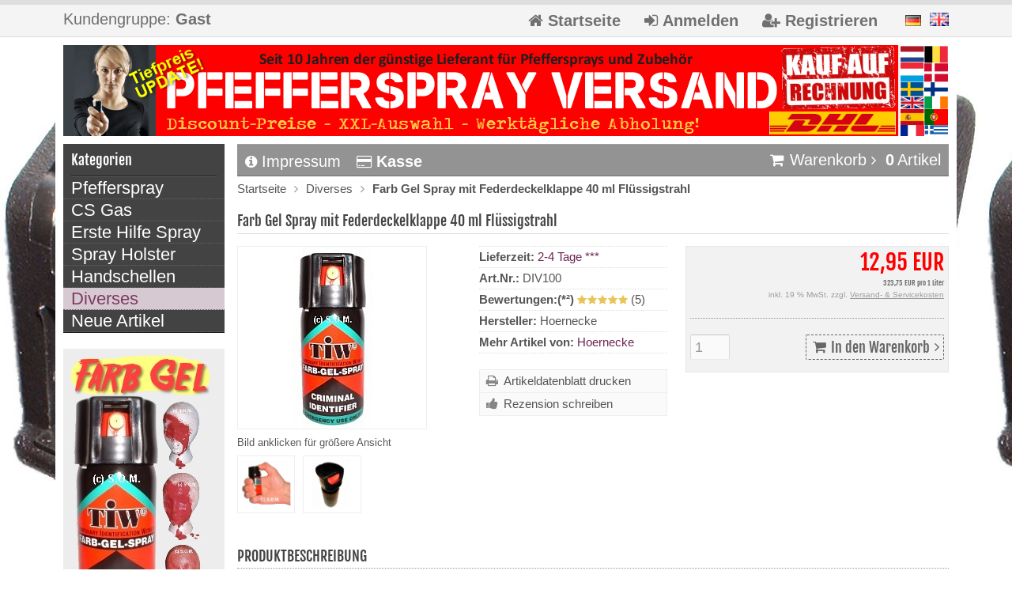

--- FILE ---
content_type: text/html; charset=utf-8
request_url: https://www.pfefferspray-versand.de/Diverses/Farb-Gel-Spray-mit-Federdeckelklappe-40-ml-Fluessigstrahl::20.html
body_size: 9870
content:
<!DOCTYPE html>
<html lang="de">
<head>
<meta charset="utf-8" />
<meta name="viewport" content="width=device-width, user-scalable=yes" />
<title>Farb Gel Spray mit Federdeckelklappe 40 ml Flüssigstrahl</title>
<meta name="keywords" content="farb gel spray" />
<meta name="description" content="Farb Gel Spray mit Federdeckelklappe 40 ml Flüssigstrahl: Mit der neuen Federdeckelklappe Der präzise Sprühstrahl und die beeindruckende Reichweite ..." />
<meta name="robots" content="index,follow,noarchive" />
<meta name="author" content="Dieter Wenger" />
<meta name="revisit-after" content="5 days" />
<link rel="alternate" href="https://www.pfefferspray-versand.de/Various/The-all-new-Criminal-Identifier-with-Flip-Top::20.html?language=en" hreflang="x-default" />
<link rel="alternate" href="https://www.pfefferspray-versand.de/Diverses/Farb-Gel-Spray-mit-Federdeckelklappe-40-ml-Fluessigstrahl::20.html?language=de" hreflang="de" />
<link rel="alternate" href="https://www.pfefferspray-versand.de/Various/The-all-new-Criminal-Identifier-with-Flip-Top::20.html?language=en" hreflang="en" />
<link rel="icon" type="image/png" href="https://www.pfefferspray-versand.de/templates/tpl_modified_responsive/favicons/favicon-16x16.png" sizes="16x16" />
<link rel="icon" type="image/png" href="https://www.pfefferspray-versand.de/templates/tpl_modified_responsive/favicons/favicon-32x32.png" sizes="32x32" />
<link rel="shortcut icon" type="image/x-icon" href="https://www.pfefferspray-versand.de/templates/tpl_modified_responsive/favicons/favicon.ico" />
<link rel="icon" type="image/x-icon" href="https://www.pfefferspray-versand.de/templates/tpl_modified_responsive/favicons/favicon.ico" />
<link rel="apple-touch-icon" href="https://www.pfefferspray-versand.de/templates/tpl_modified_responsive/favicons/apple-touch-icon.png" />
<meta name="apple-mobile-web-app-title" content="PFEFFERSPRAY-VERSAND.de" />
<meta name="msapplication-square150x150logo" content="https://www.pfefferspray-versand.de/templates/tpl_modified_responsive/favicons/mstile-150x150.png" />
<meta name="msapplication-TileColor" content="#ffffff" />
<meta name="theme-color" content="#ffffff">
<meta name="msapplication-navbutton-color" content="#ffffff" />
<meta name="msapplication-tooltip" content="PFEFFERSPRAY-VERSAND.de" />
<meta name="msapplication-config" content="https://www.pfefferspray-versand.de/templates/tpl_modified_responsive/favicons/browserconfig.xml" />
<link rel="icon" type="image/png" href="https://www.pfefferspray-versand.de/templates/tpl_modified_responsive/favicons/android-chrome-96x96.png" sizes="96x96" />
<link rel="manifest" href="https://www.pfefferspray-versand.de/templates/tpl_modified_responsive/favicons/manifest.json" />
<meta name="application-name" content="PFEFFERSPRAY-VERSAND.de" />
<!--
=========================================================
modified eCommerce Shopsoftware (c) 2009-2013 [www.modified-shop.org]
=========================================================

modified eCommerce Shopsoftware offers you highly scalable E-Commerce-Solutions and Services.
The Shopsoftware is redistributable under the GNU General Public License (Version 2) [http://www.gnu.org/licenses/gpl-2.0.html].
based on: E-Commerce Engine Copyright (c) 2006 xt:Commerce, created by Mario Zanier & Guido Winger and licensed under GNU/GPL.
Information and contribution at http://www.xt-commerce.com

=========================================================
Please visit our website: www.modified-shop.org
=========================================================
-->
<meta name="generator" content="(c) by modified eCommerce Shopsoftware 7EE http://www.modified-shop.org" />
<link rel="stylesheet" href="https://www.pfefferspray-versand.de/templates/tpl_modified_responsive/stylesheet.min.css?v=1595201683" type="text/css" media="screen" />
<script type="text/javascript">var DIR_WS_BASE="https://www.pfefferspray-versand.de/"</script>

</head>
<body>
<div class="sidebar_closer"><i class="fa fa-times"></i></div><div id="layout_wrap"><div id="layout_navbar"><div class="layout_navbar_inner"><ul class="topnavigation cf"><li class="tn_group">Kundengruppe:  <strong>Gast</strong></li><li class="tn_lang"> <a href="https://www.pfefferspray-versand.de/Diverses/Farb-Gel-Spray-mit-Federdeckelklappe-40-ml-Fluessigstrahl::20.html?language=de"><img src="https://www.pfefferspray-versand.de/lang/german/icon.gif" alt="Deutsch" width="20" height="14" title="Deutsch" /></a>  <a href="https://www.pfefferspray-versand.de/Various/The-all-new-Criminal-Identifier-with-Flip-Top::20.html?language=en"><img src="https://www.pfefferspray-versand.de/lang/english/icon.gif" alt="English" width="24" height="17" title="English" /></a> </li><li><a href="https://www.pfefferspray-versand.de/create_account.php"><i class="fa fa-user-plus"></i><span class="tn_nomobile">Registrieren</span></a></li><li><a href="https://www.pfefferspray-versand.de/login.php"><i class="fa fa-sign-in"></i><span class="tn_nomobile">Anmelden</span></a></li><li><a href="https://www.pfefferspray-versand.de/"><i class="fa fa-home"></i><span class="tn_nomobile">Startseite</span></a></li></ul></div></div><div id="layout_logo" class="cf"><div id="logo"><a href="https://www.pfefferspray-versand.de/" title="Startseite &bull; PFEFFERSPRAY-VERSAND.de"><img src="https://www.pfefferspray-versand.de/templates/tpl_modified_responsive/img/logo_head.png" alt="PFEFFERSPRAY-VERSAND.de" /></a></div></div><div class="sidebar_layer"></div><div id="layout_content" class="cf"><div id="col_right"><div class="col_right_inner cf"><div id="content_navbar"><ul class="contentnavigation"><li class="sidebar_btn"><span id="sidebar_marker"></span><a href="#"><i class="fa fa-bars"></i><span class="cn_nomobile_text">Men&uuml;</span></a></li><li class="cn_nomobile"><a href="https://www.pfefferspray-versand.de/Impressum:_:4.html"><i class="fa fa-info-circle"></i>Impressum</a></li><li class="cn_nomobile"><a href="https://www.pfefferspray-versand.de/checkout_shipping.php"><strong><i class="fa fa-credit-card"></i>Kasse</strong></a></li><li class="cart"><div id="cart_short"><a id="toggle_cart" href="https://www.pfefferspray-versand.de/shopping_cart.php"><span class="cart_01"><i class="fa fa-shopping-cart"></i></span><span class="cart_02">Warenkorb<i class="fa fa-angle-right"></i></span><span class="cart_03"><span class="cart_05">(</span>0<span class="cart_05">)</span></span><span class="cart_04">Artikel</span></a></div><div class="toggle_cart"><div class="mini"><strong>Ihr Warenkorb ist leer.</strong></div></div></li>                          </ul></div><div id="breadcrumb"><span class="breadcrumb_info"></span><a href="https://www.pfefferspray-versand.de/" class="headerNavigation">Startseite</a><i class="fa fa-angle-right"></i><a href="https://www.pfefferspray-versand.de/Diverses:::8.html" class="headerNavigation">Diverses</a><i class="fa fa-angle-right"></i><span class="current" itemprop="name">Farb Gel Spray mit Federdeckelklappe 40 ml Flüssigstrahl</span><script type="application/ld+json">
 {
   "@context": "http://schema.org/",
   "@type": "BreadcrumbList",
   "itemListElement": [
     {
        "@type": "ListItem",
        "position": "1",
        "item": {
          "@id": "https://www.pfefferspray-versand.de/",
          "name": "Startseite"
       }
     },
     {
        "@type": "ListItem",
        "position": "2",
        "item": {
          "@id": "https://www.pfefferspray-versand.de/Diverses:::8.html",
          "name": "Diverses"
       }
     },
     {
        "@type": "ListItem",
        "position": "3",
        "item": {
          "@id": "https://www.pfefferspray-versand.de/Diverses/Farb-Gel-Spray-mit-Federdeckelklappe-40-ml-Fluessigstrahl::20.html",
          "name": "Farb Gel Spray mit Federdeckelklappe 40 ml Flüssigstrahl"
       }
     }
   ]
 }
</script></div>          <div itemscope itemtype="http://schema.org/Product"><form id="cart_quantity" action="https://www.pfefferspray-versand.de/product_info.php?products_id=20&amp;action=add_product" method="post"><h1 itemprop="name">Farb Gel Spray mit Federdeckelklappe 40 ml Flüssigstrahl</h1><div id="product_details"><div class="pd_imagebox"><div class="pd_big_image"><a class="cbimages" title="Farb Gel Spray mit Federdeckelklappe 40 ml Flüssigstrahl" href="https://www.pfefferspray-versand.de/images/product_images/popup_images/20_0.jpg"><img itemprop="image" src="https://www.pfefferspray-versand.de/images/product_images/info_images/20_0.jpg" alt="Farb Gel Spray mit Federdeckelklappe 40 ml Flüssigstrahl" /></a></div><div class="zoomtext">Bild anklicken für größere Ansicht</div><div class="pd_small_image_row cf"><div class="pd_small_image"><div class="pd_small_image_inner cf"><a class="cbimages" title="Farb Gel Spray mit Federdeckelklappe 40 ml Flüssigstrahl" href="https://www.pfefferspray-versand.de/images/product_images/popup_images/20_1.jpg"><img class="unveil" src="https://www.pfefferspray-versand.de/templates/tpl_modified_responsive/css/images/loading.gif" data-src="https://www.pfefferspray-versand.de/images/product_images/thumbnail_images/20_1.jpg" alt="Farb Gel Spray mit Federdeckelklappe 40 ml Flüssigstrahl" /></a><noscript><a title="Farb Gel Spray mit Federdeckelklappe 40 ml Flüssigstrahl" href="https://www.pfefferspray-versand.de/images/product_images/popup_images/20_1.jpg"><img src="https://www.pfefferspray-versand.de/images/product_images/thumbnail_images/20_1.jpg" alt="Farb Gel Spray mit Federdeckelklappe 40 ml Flüssigstrahl" /></a></noscript></div></div><div class="pd_small_image"><div class="pd_small_image_inner cf"><a class="cbimages" title="Farb Gel Spray mit Federdeckelklappe 40 ml Flüssigstrahl" href="https://www.pfefferspray-versand.de/images/product_images/popup_images/20_2.jpg"><img class="unveil" src="https://www.pfefferspray-versand.de/templates/tpl_modified_responsive/css/images/loading.gif" data-src="https://www.pfefferspray-versand.de/images/product_images/thumbnail_images/20_2.jpg" alt="Farb Gel Spray mit Federdeckelklappe 40 ml Flüssigstrahl" /></a><noscript><a title="Farb Gel Spray mit Federdeckelklappe 40 ml Flüssigstrahl" href="https://www.pfefferspray-versand.de/images/product_images/popup_images/20_2.jpg"><img src="https://www.pfefferspray-versand.de/images/product_images/thumbnail_images/20_2.jpg" alt="Farb Gel Spray mit Federdeckelklappe 40 ml Flüssigstrahl" /></a></noscript></div></div></div></div><div class="pd_content"><div class="pd_infobox"><div class="pd_inforow_first"></div><div class="pd_inforow"><strong>Lieferzeit:</strong>  <a rel="nofollow" target="_blank" href="https://www.pfefferspray-versand.de/popup_content.php?coID=14" title="Information" class="iframe">2-4 Tage ***</a></div>        <div class="pd_inforow"><strong>Art.Nr.:</strong> DIV100<meta itemprop="model" content="DIV100" /></div>  <div class="pd_inforow" itemprop="aggregateRating" itemscope itemtype="http://schema.org/AggregateRating"><strong>Bewertungen:(*²)</strong> <span class="pd_rating_icons"><i class="fa fa-star full"></i><i class="fa fa-star full"></i><i class="fa fa-star full"></i><i class="fa fa-star full"></i><i class="fa fa-star full"></i></span>(5)<meta itemprop="ratingValue" content="5" /><meta itemprop="bestRating" content="5" /><meta itemprop="ratingCount" content="5" /> </div><div class="pd_inforow"><strong>Hersteller:</strong> <span itemprop="brand">Hoernecke</span></div>        <div class="pd_inforow"><strong>Mehr Artikel von:</strong> <a title="Hoernecke" href="https://www.pfefferspray-versand.de/Hoernecke:.:2.html">Hoernecke</a></div>        <ul class="pd_iconlist"><li class="print"><a class="iframe" target="_blank" rel="nofollow" href="https://www.pfefferspray-versand.de/print_product_info.php?products_id=20" title="Artikeldatenblatt drucken">Artikeldatenblatt drucken</a></li><li class="vote"><a rel="nofollow" href="https://www.pfefferspray-versand.de/product_reviews_write.php?products_id=20" title="Rezension schreiben">Rezension schreiben</a></li></ul></div><div class="pd_summarybox" itemprop="offers" itemscope itemtype="http://schema.org/Offer"> <meta itemprop="priceCurrency" content="EUR" /><meta itemprop="availability" content="http://schema.org/OutOfStock" />                <meta itemprop="itemCondition" content="http://schema.org/NewCondition" /><div class="pd_price"><div id="pd_puprice"><span class="standard_price">12,95 EUR</span><meta itemprop="price" content="12.95" /></div></div><div class="pd_vpe">323,75 EUR pro 1 Liter</div>          <div class="pd_tax">inkl. 19 % MwSt. zzgl. <a rel="nofollow" target="_blank" href="https://www.pfefferspray-versand.de/popup_content.php?coID=1" title="Information" class="iframe">Versand- &amp; Servicekosten</a></div><div class="addtobasket cf"><span class="addtobasket_input"><input type="text" name="products_qty" value="1" size="3" /> <input type="hidden" name="products_id" value="20" /></span><span class="addtobasket_actions cf"><span class="cssButtonPos10"><span class="cssButton cssButtonColor2"><i class="fa fa-shopping-cart"></i><span class="cssButtonText" >In den Warenkorb</span><button type="submit" class="cssButtonText" title="In den Warenkorb">In den Warenkorb</button><i class="fa fa-angle-right"></i></span></span></span></div></div><br class="clearfix" /></div>  <br class="clearfix" /></div></form><h4 class="detailbox">Produktbeschreibung</h4><div class="pd_description" itemprop="description"><p><strong><span style="font-size:20px;">Mit der neuen Federdeckelklappe</span></strong></p><p>Der präzise Sprühstrahl und die beeindruckende Reichweite von etwa 4 Metern ermöglichen eine sichere Anwendung des Sprays. Der Angreifer wird deutlich markiert und kann auch lange nach dem Vorfall noch identifiziert werden. Das TIW® Farb-Gel-Spray enthält eine ungiftige Lebensmittelfarbe.<br /><br />Da die Farbe lange haften bleibt und es ziemlich lächerlich aussieht, wenn man sich selbst damit bekleckert, ist eine Sicherung umso wichtiger. Aus diesem Grund haben wir uns für die Flip-Top-Version mit Federdeckel entschieden.</p><br /><u><strong><span style="font-size:20px;">Zusammenfassung</span></strong></u><ul><li>Inhalt: 40 ml</li><li><strong>Höhe: ca. 8 cm</strong></li><li>Reichweite: ca. 4 m</li><li><strong>Flüssigstrahl</strong></li><li>Farbe: Rot</li><li><strong>neu: Mit Flip-Top Federdeckel!</strong></li></ul><p><br />In Großbritannien sind Farb-Gel-Sprays bzw. Dye Marker sehr beliebt, da sie die einzige zugelassene legale Möglichkeit sind, sich gegen Kriminelle zu verteidigen. Im Gegensatz zum Pfefferspray haben sie jedoch keine sofortige Stopp-Wirkung. Man hofft vielmehr, dass die Farbe den Angreifer "irritiert" und er den Angriff daraufhin abbricht.<br /><br />Sie werden auch als eine milde Alternative zu Reizgassprays angesehen. Wenn ein einfaches "Nein" als Abwehrmaßnahme nicht ausreicht und der Einsatz von Reizgas übertrieben wäre, kann man beispielsweise auf Farb-Gel-Spray zurückgreifen.</p><br /><br /><span style="font-family: Arial;"><span style="font-size: 9pt;"><strong><img alt="" src="/flamme.jpg" style="margin-left: 5px; margin-right: 5px; float: left; width: 50px; height: 50px;" />Warnhinweise nach Verordnung (EG) Nr. 1272/2008 (GHS/CLP-Verordnung):<br />Gefahr:</strong> </span></span><span style="font-size: 10pt;"> Extrem entzündbares Aerosol. Behälter steht unter Druck: kann bei Erwärmung bersten. Von Hitze, heißen Oberflächen, Funken, offenen Flammen sowie anderen Zündquellenarten fernhalten. Nicht rauchen. Nicht gegen offene Flamme oder andere Zündquelle sprühen. Nicht durchstechen oder verbrennen, auch nicht nach Gebrauch. Vor Sonnenbestrahlung schützen. Nicht Temperaturen über 50 °C aussetzen. Darf nicht in die Hände von Kindern gelangen.</span><div><span style="font-size:11px;"><strong>Herstellerinformation: </strong>CARL HOERNECKE, Chemische Fabrik GmbH &amp; Co. KG Industriestrasse 26, 71720 Oberstenfeld, Germany, email: info@hoernecke.de</span></div></div><br />        <h4 class="detailbox">Kundenrezensionen:</h4><h6>Jede Verbraucherbewertung wird vor ihrer Veröffentlichung auf ihre Echtheit überprüft, sodass sichergestellt ist, dass Bewertungen nur von Verbrauchern stammen, die die bewerteten Produkte auch tatsächlich erworben/genutzt haben.Die Überprüfung geschieht durch manuelle Überprüfung in Form eines Abgleichs der Bewertung mit der Bestellhistorie des Warenwirtschaftssystems, um einen vorangegangenen Produkterwerb zur notwendigen Bedingung für die Veröffentlichung zu machen.</h6></p><div class="reviewrow" itemprop="review" itemscope itemtype="http://schema.org/Review">        <div class="reviewrow_title"><strong>Autor:</strong>&nbsp;<span itemprop="author">Wesley G.</span><meta itemprop="datePublished" content="25.03.2024" />&nbsp;am&nbsp;25.03.2024 &nbsp;&nbsp;&nbsp; <strong>Bewertung:</strong><span class="stars" itemprop="reviewRating" itemscope itemtype="http://schema.org/Rating"><span class="rating_icons"><i class="fa fa-star full"></i><i class="fa fa-star full"></i><i class="fa fa-star full"></i><i class="fa fa-star full"></i><i class="fa fa-star full"></i></span><meta itemprop="worstRating" content="1"><meta itemprop="ratingValue" content="5"><meta itemprop="bestRating" content="5"></span></div><p><span itemprop="description">Pünktlich angekommen, aber nicht verwendet, daher keine Angaben zur Leistung gegen Angreifer</span></p></div><div class="reviewrow" itemprop="review" itemscope itemtype="http://schema.org/Review">        <div class="reviewrow_title"><strong>Autor:</strong>&nbsp;<span itemprop="author">Hilde U.</span><meta itemprop="datePublished" content="18.07.2020" />&nbsp;am&nbsp;18.07.2020 &nbsp;&nbsp;&nbsp; <strong>Bewertung:</strong><span class="stars" itemprop="reviewRating" itemscope itemtype="http://schema.org/Rating"><span class="rating_icons"><i class="fa fa-star full"></i><i class="fa fa-star full"></i><i class="fa fa-star full"></i><i class="fa fa-star"></i><i class="fa fa-star"></i></span><meta itemprop="worstRating" content="1"><meta itemprop="ratingValue" content="3"><meta itemprop="bestRating" content="5"></span></div><p><span itemprop="description">Fehlkauf bin davon ausgegangen es handelt sich um ein Pfefferspray gemischt mit Markierungsstoff, aber das ist nur Farbe</span></p></div><div class="reviewrow" itemprop="review" itemscope itemtype="http://schema.org/Review">        <div class="reviewrow_title"><strong>Autor:</strong>&nbsp;<span itemprop="author">joseph r.</span><meta itemprop="datePublished" content="16.04.2017" />&nbsp;am&nbsp;16.04.2017 &nbsp;&nbsp;&nbsp; <strong>Bewertung:</strong><span class="stars" itemprop="reviewRating" itemscope itemtype="http://schema.org/Rating"><span class="rating_icons"><i class="fa fa-star full"></i><i class="fa fa-star full"></i><i class="fa fa-star full"></i><i class="fa fa-star full"></i><i class="fa fa-star full"></i></span><meta itemprop="worstRating" content="1"><meta itemprop="ratingValue" content="5"><meta itemprop="bestRating" content="5"></span></div><p><span itemprop="description">WIR MACHEN IM SOMMER URLAUB IN SPANIEN UND DORT SIND PFEFFERSPRAY VERBOTEN DESWEGEN DAS FARBGEL ALS ALTERNATIVE ICH HOFFE ES BRINGT WAS!!</span></p></div><div class="reviewrow" itemprop="review" itemscope itemtype="http://schema.org/Review">        <div class="reviewrow_title"><strong>Autor:</strong>&nbsp;<span itemprop="author">Carmen R.</span><meta itemprop="datePublished" content="02.06.2013" />&nbsp;am&nbsp;02.06.2013 &nbsp;&nbsp;&nbsp; <strong>Bewertung:</strong><span class="stars" itemprop="reviewRating" itemscope itemtype="http://schema.org/Rating"><span class="rating_icons"><i class="fa fa-star full"></i><i class="fa fa-star full"></i><i class="fa fa-star full"></i><i class="fa fa-star full"></i><i class="fa fa-star full"></i></span><meta itemprop="worstRating" content="1"><meta itemprop="ratingValue" content="5"><meta itemprop="bestRating" content="5"></span></div><p><span itemprop="description">Bestelle bei euch oft und gerne kein wunder wenn das produkt schon nach 72 stunden ankommt ;-)</span></p></div><div class="reviewrow" itemprop="review" itemscope itemtype="http://schema.org/Review">        <div class="reviewrow_title"><strong>Autor:</strong>&nbsp;<span itemprop="author">Hanna E.</span><meta itemprop="datePublished" content="06.03.2013" />&nbsp;am&nbsp;06.03.2013 &nbsp;&nbsp;&nbsp; <strong>Bewertung:</strong><span class="stars" itemprop="reviewRating" itemscope itemtype="http://schema.org/Rating"><span class="rating_icons"><i class="fa fa-star full"></i><i class="fa fa-star full"></i><i class="fa fa-star full"></i><i class="fa fa-star full"></i><i class="fa fa-star"></i></span><meta itemprop="worstRating" content="1"><meta itemprop="ratingValue" content="4"><meta itemprop="bestRating" content="5"></span></div><p><span itemprop="description">Zufriedene Abwicklung wie immer aber ich hätte gerne gewußt wie lange die Farbe haftet! Davon steht nichts auf auf der Dose 1 Tag, 1 Woche, 1 Monat?? Deswegen 1Pkt Abzug!</span></p></div><div class="button_right cf"><div class="cssButtonPos4"></div></div><br class="clearfix" /><h4 class="detailbox">Dieses Produkt ist z.B. kompatibel zu:</h4><div class="listingcontainer_details cf"><div class="listingrow"><div class="lr_inner cf"><div class="lr_image"><a href="https://www.pfefferspray-versand.de/Spray-Holster/Guertelholster-fuer-40-ml-Sprays-mit-Klettverschluss::16.html"><img class="unveil" src="https://www.pfefferspray-versand.de/templates/tpl_modified_responsive/css/images/loading.gif" data-src="https://www.pfefferspray-versand.de/images/product_images/thumbnail_images/16_0.jpg" alt="Gürtelholster für 40 ml Sprays mit Klettverschluss" /></a><noscript><a href="https://www.pfefferspray-versand.de/Spray-Holster/Guertelholster-fuer-40-ml-Sprays-mit-Klettverschluss::16.html"><img src="https://www.pfefferspray-versand.de/images/product_images/thumbnail_images/16_0.jpg" alt="Gürtelholster für 40 ml Sprays mit Klettverschluss" /></a></noscript></div><div class="lr_content cf"><div class="lr_title"><h2><a href="https://www.pfefferspray-versand.de/Spray-Holster/Guertelholster-fuer-40-ml-Sprays-mit-Klettverschluss::16.html">Gürtelholster für 40 ml Sprays mit Klettverschluss</a></h2></div><div class="lr_desc_box"><div class="lr_desc"><p><strong>Gut verarbeitet, hochwertiges Holster. </strong><br /><br />Qualitativ hochwertig und vor allem sehr belastbares Holster. Die fest integrierte Gurtschlaufe verhindert den Verlust des Holsters. Es eignet sich speziell für den Einsatz bei Security, Polizei, etc.</p></div>          <div class="lr_shipping">Lieferzeit: <a rel="nofollow" target="_blank" href="https://www.pfefferspray-versand.de/popup_content.php?coID=14" title="Information" class="iframe">2-4 Tage ***</a></div></div><div class="lr_price_box"><div class="lr_price"><span class="standard_price">8,95 EUR</span></div><div class="lr_tax">inkl. 19 % MwSt. zzgl. <a rel="nofollow" target="_blank" href="https://www.pfefferspray-versand.de/popup_content.php?coID=1" title="Information" class="iframe">Versand- &amp; Servicekosten</a></div></div></div></div></div></div>  <h4 class="detailbox">Kunden, die diesen Artikel kauften, haben auch folgende Artikel bestellt:</h4><div class="listingcontainer_details cf"><div class="listingrow"><div class="lr_inner cf"><div class="lr_image"><a href="https://www.pfefferspray-versand.de/Pfefferspray/Protect-Pfefferspray-40-ml-Spruehnebel::1.html"><img class="unveil" src="https://www.pfefferspray-versand.de/templates/tpl_modified_responsive/css/images/loading.gif" data-src="https://www.pfefferspray-versand.de/images/product_images/thumbnail_images/1_0.jpg" alt="Protect Pfefferspray 40 ml Sprühnebel" /></a><noscript><a href="https://www.pfefferspray-versand.de/Pfefferspray/Protect-Pfefferspray-40-ml-Spruehnebel::1.html"><img src="https://www.pfefferspray-versand.de/images/product_images/thumbnail_images/1_0.jpg" alt="Protect Pfefferspray 40 ml Sprühnebel" /></a></noscript></div><div class="lr_content cf"><div class="lr_title"><h2><a href="https://www.pfefferspray-versand.de/Pfefferspray/Protect-Pfefferspray-40-ml-Spruehnebel::1.html">Protect Pfefferspray 40 ml Sprühnebel</a></h2></div><div class="lr_desc_box"><div class="lr_desc"><p><span style="font-size: large;"><span style="color: rgb(255, 0, 0);"><span style="background-color: rgb(255, 255, 153);"><strong>Der Klassiker.</strong></span></span></span> <strong>Ein preiswertes Tierabwehrspray aus Deutschland in der Einstiegsklasse.</strong><br /><br />Ein absoluter Klassiker! Das preisgünstige Tierabwehrspray aus Deutschland, das in der Einsteigerklasse nicht fehlen darf.</p></div>          <div class="lr_shipping">Lieferzeit: <a rel="nofollow" target="_blank" href="https://www.pfefferspray-versand.de/popup_content.php?coID=14" title="Information" class="iframe">2-4 Tage ***</a></div></div><div class="lr_price_box"><div class="lr_price"><span class="standard_price">8,95 EUR</span></div><div class="lr_vpe">223,75 EUR pro 1 Liter</div>            <div class="lr_tax">inkl. 19 % MwSt. zzgl. <a rel="nofollow" target="_blank" href="https://www.pfefferspray-versand.de/popup_content.php?coID=1" title="Information" class="iframe">Versand- &amp; Servicekosten</a></div></div></div></div></div><div class="listingrow"><div class="lr_inner cf"><div class="lr_image"><a href="https://www.pfefferspray-versand.de/Pfefferspray/Red-Pepper-Pfefferspray-40-ml-Pfefferstrahl::24.html"><img class="unveil" src="https://www.pfefferspray-versand.de/templates/tpl_modified_responsive/css/images/loading.gif" data-src="https://www.pfefferspray-versand.de/images/product_images/thumbnail_images/24_0.jpg" alt="Red Pepper Pfefferspray 40 ml Pfefferstrahl" /></a><noscript><a href="https://www.pfefferspray-versand.de/Pfefferspray/Red-Pepper-Pfefferspray-40-ml-Pfefferstrahl::24.html"><img src="https://www.pfefferspray-versand.de/images/product_images/thumbnail_images/24_0.jpg" alt="Red Pepper Pfefferspray 40 ml Pfefferstrahl" /></a></noscript></div><div class="lr_content cf"><div class="lr_title"><h2><a href="https://www.pfefferspray-versand.de/Pfefferspray/Red-Pepper-Pfefferspray-40-ml-Pfefferstrahl::24.html">Red Pepper Pfefferspray 40 ml Pfefferstrahl</a></h2></div><div class="lr_desc_box"><div class="lr_desc"><p>Das SSG-4, ausgestattet mit einer extrem hohen Hitze, bietet einen technischen Knockout für den Gegner. Es ist besonders effektiv für die präzise Abwehr aggressiver Tiere in schwierigen Wetterbedingungen oder in geschlossenen Räumen.</p></div>          <div class="lr_shipping">Lieferzeit: <a rel="nofollow" target="_blank" href="https://www.pfefferspray-versand.de/popup_content.php?coID=14" title="Information" class="iframe">2-4 Tage ***</a></div></div><div class="lr_price_box"><div class="lr_price"><span class="standard_price">12,95 EUR</span></div><div class="lr_vpe">323,75 EUR pro 1 Liter</div>            <div class="lr_tax">inkl. 19 % MwSt. zzgl. <a rel="nofollow" target="_blank" href="https://www.pfefferspray-versand.de/popup_content.php?coID=1" title="Information" class="iframe">Versand- &amp; Servicekosten</a></div></div></div></div></div><div class="listingrow"><div class="lr_inner cf"><div class="lr_image"><a href="https://www.pfefferspray-versand.de/Pfefferspray/Red-Pepper-Pfefferspray-40-ml-Pfeffernebel::23.html"><img class="unveil" src="https://www.pfefferspray-versand.de/templates/tpl_modified_responsive/css/images/loading.gif" data-src="https://www.pfefferspray-versand.de/images/product_images/thumbnail_images/23_0.jpg" alt="Red Pepper Pfefferspray 40 ml Pfeffernebel" /></a><noscript><a href="https://www.pfefferspray-versand.de/Pfefferspray/Red-Pepper-Pfefferspray-40-ml-Pfeffernebel::23.html"><img src="https://www.pfefferspray-versand.de/images/product_images/thumbnail_images/23_0.jpg" alt="Red Pepper Pfefferspray 40 ml Pfeffernebel" /></a></noscript></div><div class="lr_content cf"><div class="lr_title"><h2><a href="https://www.pfefferspray-versand.de/Pfefferspray/Red-Pepper-Pfefferspray-40-ml-Pfeffernebel::23.html">Red Pepper Pfefferspray 40 ml Pfeffernebel</a></h2></div><div class="lr_desc_box"><div class="lr_desc"><div><span style="font-size: x-large;"><strong><span style="color: rgb(255, 255, 255);"><span style="background-color: rgb(255, 0, 0);">SSG-4 EXTRA-HEISS!&nbsp; </span></span></strong></span></div><br />Das neueste Pfefferspray der OC 5000 Serie bietet einen erweiterten Nebel-Effekt und verfügt über eine Federdeckel-Klappe. Es entfaltet eine sofortige Wirkung auf die Augenpartie und die empfindliche Nase von Hunden.</div>          <div class="lr_shipping">Lieferzeit: <a rel="nofollow" target="_blank" href="https://www.pfefferspray-versand.de/popup_content.php?coID=14" title="Information" class="iframe">2-4 Tage ***</a></div></div><div class="lr_price_box"><div class="lr_price"><span class="standard_price">11,95 EUR</span></div><div class="lr_vpe">298,75 EUR pro 1 Liter</div>            <div class="lr_tax">inkl. 19 % MwSt. zzgl. <a rel="nofollow" target="_blank" href="https://www.pfefferspray-versand.de/popup_content.php?coID=1" title="Information" class="iframe">Versand- &amp; Servicekosten</a></div></div></div></div></div><div class="listingrow"><div class="lr_inner cf"><div class="lr_image"><a href="https://www.pfefferspray-versand.de/Pfefferspray/Anti-Attack-Pfefferspray-40-ml-Super-Nebel::41.html"><img class="unveil" src="https://www.pfefferspray-versand.de/templates/tpl_modified_responsive/css/images/loading.gif" data-src="https://www.pfefferspray-versand.de/images/product_images/thumbnail_images/41_0.jpg" alt="Anti-Attack Pfefferspray 40 ml Super-Nebel" /></a><noscript><a href="https://www.pfefferspray-versand.de/Pfefferspray/Anti-Attack-Pfefferspray-40-ml-Super-Nebel::41.html"><img src="https://www.pfefferspray-versand.de/images/product_images/thumbnail_images/41_0.jpg" alt="Anti-Attack Pfefferspray 40 ml Super-Nebel" /></a></noscript></div><div class="lr_content cf"><div class="lr_title"><h2><a href="https://www.pfefferspray-versand.de/Pfefferspray/Anti-Attack-Pfefferspray-40-ml-Super-Nebel::41.html">Anti-Attack Pfefferspray 40 ml Super-Nebel</a></h2></div><div class="lr_desc_box"><div class="lr_desc"><span style="color:#FF0000;"><span style="font-size: 20px;"><strong>Der XL OC* BESTSELLER</strong></span></span><br /><br />Das scharfe Pfefferspray ist ein äußerst wirksames Abwehrmittel und eine kostengünstige Option. Das intensiv brennende Gemisch wird in einem breiten Nebel verteilt, der eine große Fläche abdeckt.<p>&nbsp;</p></div>          <div class="lr_shipping">Lieferzeit: <a rel="nofollow" target="_blank" href="https://www.pfefferspray-versand.de/popup_content.php?coID=14" title="Information" class="iframe">2-4 Tage ***</a></div></div><div class="lr_price_box"><div class="lr_price"><span class="standard_price">11,95 EUR</span></div><div class="lr_vpe">298,75 EUR pro 1 Liter</div>            <div class="lr_tax">inkl. 19 % MwSt. zzgl. <a rel="nofollow" target="_blank" href="https://www.pfefferspray-versand.de/popup_content.php?coID=1" title="Information" class="iframe">Versand- &amp; Servicekosten</a></div></div></div></div></div></div></div>                  </div></div><div id="col_left_overlay"><div id="col_left"><div class="col_left_inner cf"><div class="box_category"><div class="box_category_header">Kategorien</div><div class="box_category_line"></div><ul id="categorymenu"><li class="level1"><a href="https://www.pfefferspray-versand.de/Pfefferspray:::1.html" title="Pfefferspray">Pfefferspray</a></li><li class="level1"><a href="https://www.pfefferspray-versand.de/CS-Gas:::2.html" title="CS Gas">CS Gas</a></li><li class="level1"><a href="https://www.pfefferspray-versand.de/Erste-Hilfe-Spray:::3.html" title="Erste Hilfe Spray">Erste Hilfe Spray</a></li><li class="level1"><a href="https://www.pfefferspray-versand.de/Spray-Holster:::4.html" title="Spray Holster">Spray Holster</a></li><li class="level1"><a href="https://www.pfefferspray-versand.de/Handschellen:::7.html" title="Handschellen">Handschellen</a></li><li class="level1 active1 activeparent1"><a href="https://www.pfefferspray-versand.de/Diverses:::8.html" title="Diverses">Diverses</a></li><li class="level1"><a href="https://www.pfefferspray-versand.de/products_new.php">Neue Artikel</a></li></ul></div><div class="box1"><p><a href="/Diverses/Farb-Gel-Spray-mit-Federdeckelklappe-40-ml-Fluessigstrahl::20.html"><img alt="farb gel" src="/images/farbgel_feature2.jpg" /></a></p><p><a href="/Pfefferspray/Pro-Tect-15-ml-Pfefferspray-mit-Sport-Armband::5.html"><img alt="jogging pfefferspray" src="/images/jogger-plakat.jpg" height="" width="" /></a></p><p><a href="/Diverses/Buck-Knives-Mini-Taschenmesser-nur-19g::65.html"><img alt="buck knives mini messer" src="/images/minibuck425-feature2.png" height="409" width="182" /></a></p><p></p></div><div class="box1"><div class="box_header"><span class="show_title"><i class="fa fa-chevron-down"></i>Rezensionen</span><a class="show_all" href="https://www.pfefferspray-versand.de/reviews.php">mehr <span class="arrow">&raquo;</span></a><br class="clearfix" /></div><div class="box_sidebar cf"><div class="box_line"></div><div class="box_title"><a href="https://www.pfefferspray-versand.de/product_reviews_info.php?products_id=20&amp;reviews_id=28"><strong>Farb Gel Spray mit Federdeckelklappe 40 ml Flüssigstrahl</strong></a></div><div class="box_image"><a href="https://www.pfefferspray-versand.de/product_reviews_info.php?products_id=20&amp;reviews_id=28"><img src="https://www.pfefferspray-versand.de/images/product_images/thumbnail_images/20_0.jpg" alt="Farb Gel Spray mit Federdeckelklappe 40 ml Flüssigstrahl" /></a></div>      <div class="box_line abstand"></div><div class="box_text">Zufriedene Abwicklung wie immer aber ich hätte gerne gewußt </div><div class="box_reviews_icons"><i class="fa fa-star full"></i><i class="fa fa-star full"></i><i class="fa fa-star full"></i><i class="fa fa-star full"></i><i class="fa fa-star"></i></div></div></div><div class="box1"><div class="box_header"><span class="show_title"><i class="fa fa-chevron-down"></i>Hersteller</span></div><div class="box_sidebar cf"><div class="box_line"></div><div class="box_select"><form id="manufacturers" action="https://www.pfefferspray-versand.de/" method="get"><select name="manufacturers_id" onchange="if (form.manufacturers_id.selectedIndex != 0) location = form.manufacturers_id.options[form.manufacturers_id.selectedIndex].value;" size="1" style="width: 100%;"><option value="" selected="selected">Bitte w&auml;hlen</option><option value="https://www.pfefferspray-versand.de/Anti-Attack:.:3.html">Anti-Attack</option><option value="https://www.pfefferspray-versand.de/Buck-Knives:.:18.html">Buck Knives</option><option value="https://www.pfefferspray-versand.de/Hoernecke:.:2.html">Hoernecke</option><option value="https://www.pfefferspray-versand.de/Pfefferspray-Versand:.:9.html">Pfefferspray-Ve..</option><option value="https://www.pfefferspray-versand.de/Protect-Pfefferspray:.:1.html">Protect Pfeffer..</option><option value="https://www.pfefferspray-versand.de/Red-Pepper-Pfefferspray:.:4.html">Red Pepper Pfef..</option><option value="https://www.pfefferspray-versand.de/TW1000:.:12.html">TW1000</option><option value="https://www.pfefferspray-versand.de/VESK:.:6.html">VESK</option></select></form></div></div></div><div class="box1"><div class="box_header"><span class="show_title"><i class="fa fa-chevron-down"></i>Hoernecke</span></div><div class="box_sidebar cf"><div class="box_line" style="margin-bottom:10px;"></div><a href="https://www.pfefferspray-versand.de/Hoernecke:.:2.html">Mehr Artikel</a> &raquo;</div></div></div></div></div></div><div id="layout_footer"><div class="layout_footer_inner"><div class="footer_box_row cf"><div class="footer_box"><div class="footer_box_inner cf">  <div class="box3"><div class="box3_header">Mehr &uuml;ber...</div><div class="box3_line"></div><ul class="footerlist"><li class="level1"><a href="https://www.pfefferspray-versand.de/Impressum:_:4.html" title="Impressum"><i class="fa fa-angle-right"></i>Impressum</a></li><li class="level1"><a href="https://www.pfefferspray-versand.de/AGB-mit-Kundeninfo:_:3.html" title="AGB mit Kundeninfo"><i class="fa fa-angle-right"></i>AGB mit Kundeninfo</a></li><li class="level1"><a href="https://www.pfefferspray-versand.de/Versandkosten-evtl-Zusatzkosten-Hoechst-Mindestbestellwert-Zahlmoeglichkeiten-Mengen-Lieferbeschraenkungen:_:1.html" title="Versandkosten, evtl. Zusatzkosten, Höchst- &amp; Mindestbestellwert, Zahlmöglichkeiten, Mengen- &amp; Lieferbeschränkungen"><i class="fa fa-angle-right"></i>Versandkosten, evtl. Zusatzkosten, Höchst- &amp; Mindestbestellwert, Zahlmöglichkeiten, Mengen- &amp; Lieferbeschränkungen</a></li><li class="level1"><a href="https://www.pfefferspray-versand.de/Rabatt:_:12.html" title="Rabatt**"><i class="fa fa-angle-right"></i>Rabatt**</a></li><li class="level1"><a href="https://www.pfefferspray-versand.de/Privatsphaere-und-Datenschutzerklaerung:_:2.html" title="Privatsphäre und Datenschutzerklärung"><i class="fa fa-angle-right"></i>Privatsphäre und Datenschutzerklärung</a></li><li class="level1"><a href="https://www.pfefferspray-versand.de/Widerrufsrecht-Widerrufsformular:_:9.html" title="Widerrufsrecht &amp; Widerrufsformular"><i class="fa fa-angle-right"></i>Widerrufsrecht &amp; Widerrufsformular</a></li><li class="level1"><a href="https://www.pfefferspray-versand.de/Batterieentsorgung-und-Elektroschrott:_:10.html" title="Batterieentsorgung und Elektroschrott"><i class="fa fa-angle-right"></i>Batterieentsorgung und Elektroschrott</a></li><li class="level1"><a href="https://www.pfefferspray-versand.de/Informationen-zu-Lieferzeiten-Liefertermin:_:14.html" title="Informationen zu Lieferzeiten &amp; Liefertermin"><i class="fa fa-angle-right"></i>Informationen zu Lieferzeiten &amp; Liefertermin</a></li></ul></div></div></div>        <div class="footer_box"><div class="footer_box_inner cf">  <div class="box3"><div class="box3_header">Informationen</div><div class="box3_line"></div><ul class="footerlist"><li class="level1"><a href="https://www.pfefferspray-versand.de/Urheberangabe-fuer-einen-Teil-der-verwendeten-Bilder:_:66.html" title="Urheberangabe für einen Teil der verwendeten Bilder"><i class="fa fa-angle-right"></i>Urheberangabe für einen Teil der verwendeten Bilder</a></li><li class="level1"><a href="https://www.pfefferspray-versand.de/Sitemap:_:8.html" title="Sitemap"><i class="fa fa-angle-right"></i>Sitemap</a></li></ul></div></div></div>        <div class="footer_box"><div class="footer_box_inner cf"><div class="box3"><div class="box3_header">Extra Info</div><div class="box3_line"></div><p class="box3_sub" style="font-size:13px; line-height:15px;color:#999;"><img alt="Kauf auf Rechnung" src="/images/kauf_auf_rechnung.jpg" alt="kauf auf rechnung"><br>Bequem bezahlen mit Kauf auf Rechnung für Privatpersonen*<br><br><A HREF="http://www.pfefferspray-versand.de/news/">Pfefferspray News Blog</B></A><br><br>***Gilt fuer Lieferungen nach Deutschland. Informationen zur Berechnung der Lieferfrist und Lieferzeiten fuer andere Laender <a href="/Informationen-zu-Lieferzeiten-Liefertermin:_:14.html"><u>hier Klicken!</u></a> <br><br>*Alle Preise inkl. 19 % MwSt. zzgl.  <A HREF="/Versandkosten-evtl-Zusatzkosten-Hoechst-Mindestbestellwert-Zahlmoeglichkeiten-Mengen-Lieferbeschraenkungen:_:1.html" >Versand- &amp; evtl. Zusatzkosten</B></A>  <br><br>*² Die durchschnittliche Sternebewertung berechnet sich aus den letzten (maximal 5) Bewertungen seit dem Jahr 2013.  </p></div></div></div>              </div></div><div class="mod_copyright">PFEFFERSPRAY-VERSAND.de &copy; 2026 | Template &copy; 2009-2026 by <span class="cop_magenta">mod</span><span class="cop_grey">ified eCommerce Shopsoftware</span></div></div></div>
<div class="copyright"><span class="cop_magenta">mod</span><span class="cop_grey">ified eCommerce Shopsoftware &copy; 2009-2026</span></div><link rel="stylesheet" property="stylesheet" href="https://www.pfefferspray-versand.de/templates/tpl_modified_responsive/css/tpl_plugins.min.css?v=1589403784" type="text/css" media="screen" />
<!--[if lte IE 8]>
<link rel="stylesheet" property="stylesheet" href="https://www.pfefferspray-versand.de/templates/tpl_modified_responsive/css/ie8fix.css" type="text/css" media="screen" />
<![endif]-->
  <script src="https://www.pfefferspray-versand.de/templates/tpl_modified_responsive/javascript/jquery-1.8.3.min.js" type="text/javascript"></script>

<script src="https://www.pfefferspray-versand.de/templates/tpl_modified_responsive/javascript/tpl_plugins.min.js?v=1606001124" type="text/javascript"></script>
<script type="text/javascript">
  $(window).on('load',function() {
    $(".unveil").show();
    $(".unveil").unveil(200);
    $('.show_rating input').change(function () {
      var $radio = $(this);
      $('.show_rating .selected').removeClass('selected');
      $radio.closest('label').addClass('selected');
    });
  });
  $(document).ready(function(){
    $(".cbimages").colorbox({rel:'cbimages', scalePhotos:true, maxWidth: "90%", maxHeight: "90%", fixed: true, close: '<i class="fa fa-times"></i>', next: '<i class="fa fa-chevron-right"></i>', previous: '<i class="fa fa-chevron-left"></i>'});
    $(".iframe").colorbox({iframe:true, width:"780", height:"560", maxWidth: "90%", maxHeight: "90%", fixed: true, close: '<i class="fa fa-times"></i>'});
    $("#print_order_layer").on('submit', function(event) {
      $.colorbox({iframe:true, width:"780", height:"560", maxWidth: "90%", maxHeight: "90%", close: '<i class="fa fa-times"></i>', href:$(this).attr("action") + '&' + $(this).serialize()});
      return false;
    });
    $('select').SumoSelect();
    /* Mark Selected */
    var tmpStr = '';
    $('.filter_bar .SumoSelect').each(function(index){
      ($(this).find('select').val() == '') ? $(this).find('p').removeClass("Selected") : $(this).find('p').addClass("Selected");
    });

    $('.bxcarousel_bestseller').bxSlider({
      minSlides: 2,
      maxSlides: 8,
      pager: ($(this).children('li').length > 1), //FIX for only one entry
      slideWidth: 124,
      slideMargin: 18
    });
    $('.bxcarousel_slider').bxSlider({
      adaptiveHeight: false,
      mode: 'fade',
      auto: true,
      speed: 2000,
      pause: 6000
    });
    $(document).bind('cbox_complete', function(){
      if($('#cboxTitle').height() > 20){
        $("#cboxTitle").hide();
        $("<div>"+$("#cboxTitle").html()+"</div>").css({color: $("#cboxTitle").css('color')}).insertAfter("#cboxPhoto");
        //$.fn.colorbox.resize(); // Tomcraft - 2016-06-05 - Fix Colorbox resizing
      }
    });
      });
</script>
<script type="text/javascript">
  		
	function ac_closing() {
		setTimeout("$('#suggestions').slideUp();", 100);
		ac_page = 1;
	}
    $.alerts.overlayOpacity = .2;
  $.alerts.overlayColor = '#000';
  function alert(message, title) {
    title = title || 'Information';
    jAlert(message, title);
  }
      $(function() {
      $('#toggle_cart').click(function() {
        $('.toggle_cart').slideToggle('slow');
        $('.toggle_wishlist').slideUp('slow');
        ac_closing();
        return false;
      });
      $("html").not('.toggle_cart').bind('click',function(e) {
        $('.toggle_cart').slideUp('slow');
      });
          });     

    $(function() {
      $('#toggle_wishlist').click(function() {
        $('.toggle_wishlist').slideToggle('slow');
        $('.toggle_cart').slideUp('slow');
        ac_closing();
        return false;
      });
      $("html").not('.toggle_wishlist').bind('click',function(e) {
        $('.toggle_wishlist').slideUp('slow');
      });
          });     
  
  jQuery.extend(jQuery.colorbox.settings, {
          current: "Bild {current} von {total}",
          previous: "Zur&uuml;ck",
          next: "Vor",
          close: "Schlie&szlig;en",
          xhrError: "Dieser Inhalt konnte nicht geladen werden.",
          imgError: "Dieses Bild konnte nicht geladen werden.",
          slideshowStart: "Slideshow starten",
          slideshowStop: "Slideshow anhalten"
  });
</script>
<script type="text/javascript">
    $.get("https://www.pfefferspray-versand.de/templates/tpl_modified_responsive"+"/css/jquery.easyTabs.css", function(css) {
      $("head").append("<style type='text/css'>"+css+"<\/style>");
    });
    $(document).ready(function () {
        $('#horizontalTab').easyResponsiveTabs({
            type: 'default' //Types: default, vertical, accordion           
        });
        $('#horizontalAccordion').easyResponsiveTabs({
            type: 'accordion' //Types: default, vertical, accordion           
        });
    });
</script>

</body></html>